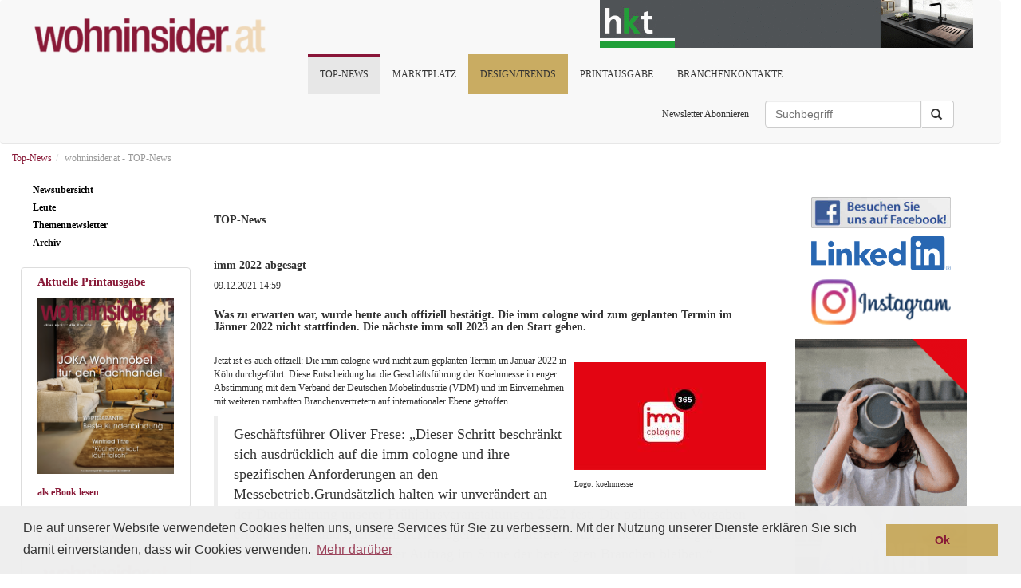

--- FILE ---
content_type: text/html; charset=utf-8
request_url: https://www.wohninsider.at/top-news/artikel/imm-2022-abgesagt.html
body_size: 8835
content:
<!DOCTYPE html>
<html lang="de" dir="ltr" class="no-js">
<head>

<meta charset="utf-8">
<!-- 
	This website is powered by TYPO3 - inspiring people to share!
	TYPO3 is a free open source Content Management Framework initially created by Kasper Skaarhoj and licensed under GNU/GPL.
	TYPO3 is copyright 1998-2024 of Kasper Skaarhoj. Extensions are copyright of their respective owners.
	Information and contribution at https://typo3.org/
-->

<base href="https://www.wohninsider.at/">
<link rel="shortcut icon" href="/typo3conf/ext/bootstrap_package/Resources/Public/Icons/favicon.ico" type="image/x-icon">
<title>imm 2022 abgesagt - wohninsider.at - Das B2B-Magazin für die Einrichtungsbranche</title>
<meta name="generator" content="TYPO3 CMS">
<meta name="viewport" content="width=device-width, initial-scale=1">
<meta name="robots" content="index,follow">
<meta name="apple-mobile-web-app-capable" content="no">
<meta http-equiv="X-UA-Compatible" content="IE=edge">
<meta name="google" content="notranslate">
<meta property="og:title" content="wohninsider.at - TOP-News">
<meta property="og:site_name" content="wohninsider.at - Das B2B-Magazin für die Einrichtungsbranche">

<link rel="stylesheet" type="text/css" href="https://fonts.googleapis.com/css?family=Source Sans Pro:300,400,700" media="all">
<link rel="stylesheet" type="text/css" href="typo3temp/assets/compressed/merged-c5859d40efc9d3ec815fa5e16c8c52c3-c4d1515c86159463a0b5e282ed3f39ff.css.gzip?1600874010" media="all">

<link rel="stylesheet" type="text/css" href="typo3temp/assets/compressed/merged-e2a95b262dd8fc3f5bbcbe6f13e18420-2d303f50675ab737da2d2ba307f78ebd.css.gzip?1731505540" media="all">



<script src="typo3temp/assets/compressed/merged-3bcb689cd8821b73106b38f5b2a0538c-da14c3d20e0d3c0eb98cdf99475cba3d.js.gzip?1600874010" type="text/javascript"></script>




<link rel="apple-touch-icon" sizes="57x57" href="/apple-touch-icon-57x57.png">
    <link rel="apple-touch-icon" sizes="114x114" href="/apple-touch-icon-114x114.png">
    <link rel="apple-touch-icon" sizes="72x72" href="/apple-touch-icon-72x72.png">
    <link rel="apple-touch-icon" sizes="144x144" href="/apple-touch-icon-144x144.png">
    <link rel="apple-touch-icon" sizes="60x60" href="/apple-touch-icon-60x60.png">
    <link rel="apple-touch-icon" sizes="120x120" href="/apple-touch-icon-120x120.png">
    <link rel="apple-touch-icon" sizes="76x76" href="/apple-touch-icon-76x76.png">
    <link rel="apple-touch-icon" sizes="152x152" href="/apple-touch-icon-152x152.png">
    <link rel="icon" type="image/png" href="/favicon-160x160.png" sizes="160x160">
    <link rel="icon" type="image/png" href="/favicon-96x96.png" sizes="96x96">
    <link rel="icon" type="image/png" href="/favicon-16x16.png" sizes="16x16">
    <link rel="icon" type="image/png" href="/favicon-32x32.png" sizes="32x32">
    <meta name="msapplication-TileColor" content="#da532c">
    <meta name="msapplication-TileImage" content="/mstile-144x144.png"><link rel="canonical" href="https://www.wohninsider.at/top-news/artikel/imm-2022-abgesagt.html" /><meta property="og:url" content="https://www.wohninsider.at/top-news/artikel/imm-2022-abgesagt.html" /><meta property="og:title" content="imm 2022 abgesagt - imm 2022 abgesagt" /><meta property="og:site_name" content="wohninsider.at - Das B2B-Magazin für die Einrichtungsbranche" /><meta property="og:description" content="Was zu erwarten war, wurde heute auch offiziell bestätigt. Die imm cologne wird zum geplanten Termin im Jänner 2022 nicht stattfinden. Die nächste imm soll 2023 an den Start gehen.  - 
	
		
TOP-Newsimm 2022 abgesagt 09.12.2021 14:59  Was zu erwarten war, wurde heute auch offiziell bestätigt. Die imm cologne wird zum geplanten Termin im Jänner 2022 nicht stattfinden. Die nächste imm soll 2023 an den Start gehen.Logo: koelnmesseJetzt ist es auch offziell: Die imm cologne wird..." /><meta property="og:image" content="https://www.wohninsider.at/typo3temp/assets/_processed_/8/e/csm_211012_imm_teaser_1200x675p_t01_1025_e2b5b813f7.jpg"> 				<div id="fb-root"></div>
        <script async defer crossorigin="anonymous" src="https://connect.facebook.net/de_DE/sdk.js#xfbml=1&version=v11.0&appId=517816792609598&autoLogAppEvents=1" nonce="mwXP2lNj"></script>				
        <script>
          (function(i,s,o,g,r,a,m){i['GoogleAnalyticsObject']=r;i[r]=i[r]||function(){
          (i[r].q=i[r].q||[]).push(arguments)},i[r].l=1*new Date();a=s.createElement(o),
          m=s.getElementsByTagName(o)[0];a.async=1;a.src=g;m.parentNode.insertBefore(a,m)
          })(window,document,'script','https://www.google-analytics.com/analytics.js','ga');

          ga('create', 'UA-42423823-1', 'auto');
          ga('set', 'anonymizeIp', true);
          ga('send', 'pageview');

        </script>

<script type="text/javascript">
	/*<![CDATA[*/
<!--
function openPic(url, winName, winParams) {	//
			var theWindow = window.open(url, winName, winParams);
			if (theWindow)	{theWindow.focus();}
		}

// -->
	/*]]>*/
</script>
</head>
<body id="p59" class="page-artikel pagelevel-2 language-0 backendlayout-wi_detail layout-default">


<div id="top"></div><div class="body-bg"><header id="page-header" class="bp-page-header navbar navbar-mainnavigation navbar-default navbar-has-image navbar-top"><div class="container"><div id="bannertop" style="text-align:right; float:right;"><div class="tx-sf-banners"><script type="text/javascript">
        if (typeof banners == "undefined")
            var banners = [];
        banners.push(['banners-njkwmdlko', 'top-news/artikel.html?type=9001&tx_sfbanners_pi1%5Baction%5D=getBanners&tx_sfbanners_pi1%5Bcontroller%5D=Banner&tx_sfbanners_pi1%5BcurrentPageUid%5D=59&tx_sfbanners_pi1%5Bhmac%5D=f18e3ee6a77fe2cf490c9d44b4f6805d8702a6fd&tx_sfbanners_pi1%5BstartingPoint%5D=&tx_sfbanners_pi1%5Bcategories%5D=1&tx_sfbanners_pi1%5BdisplayMode%5D=random&cHash=c58176b9c723b8103bb2bdb202b2844f'])
    </script><div id="banners-njkwmdlko"></div></div></div><div class="navbar-header navbar-header-main" style="float:left;"><a class="navbar-brand navbar-brand-image" href="/"><img class="navbar-brand-logo-normal" src="fileadmin/bootstrap/images/wohninsider-logo-web.png" alt="wohninsider.at - Das B2B-Magazin für die Einrichtungsbranche logo" height="71" width="342"><!--<img class="navbar-brand-logo-inverted" src="fileadmin/bootstrap/images/wohninsider-logo-web.png" alt="wohninsider.at - Das B2B-Magazin für die Einrichtungsbranche logo" height="71" width="342">--></a><button type="button" class="navbar-toggle navbar-toggle-menu" data-toggle="collapse" data-target=".navbar-collapse"><span class="glyphicon glyphicon-list"></span><span class="sr-only">Toggle navigation</span></button><span class="navbar-header-border-bottom"></span></div><nav id="mainnavigation" class="collapse navbar-collapse"><ul class="navbar-nav nav navbar-main"><li class="menupos-1 nav-item active dropdown"><a href="top-news.html" id="nav-item-17" class="amenupos-1 nav-link dropdown-toggle" title="Top-News" aria-haspopup="true"  data-toggle="dropdown" aria-expanded="false">                               
                               
                                Top-News<mark class="bar"></mark></a><ul class="dropdown-menu" aria-labelledby="nav-item-17"><li class=""><a href="top-news.html" class="dropdown-item" title="Newsübersicht"><span class="dropdown-text">Newsübersicht</span></a></li><li class=""><a href="top-news/leute.html" class="dropdown-item" title="Leute"><span class="dropdown-text">Leute</span></a></li><li class=""><a href="top-news/themennewsletter.html" class="dropdown-item" title="Themennewsletter"><span class="dropdown-text">Themennewsletter</span></a></li><li class=""><a href="top-news/archiv.html" class="dropdown-item" title="Archiv"><span class="dropdown-text">Archiv</span></a></li></ul></li><li class="menupos-2 nav-item dropdown"><a href="marktplatz/uebersicht.html" id="nav-item-41" class="amenupos-2 nav-link dropdown-toggle" title="Marktplatz" aria-haspopup="true"  data-toggle="dropdown" aria-expanded="false">                               
                               
                                Marktplatz<mark class="bar"></mark></a><ul class="dropdown-menu" aria-labelledby="nav-item-41"><li class=""><a href="marktplatz/uebersicht.html" class="dropdown-item" title="MARKTPLATZ Übersicht"><span class="dropdown-text">MARKTPLATZ Übersicht</span></a></li><li class=""><a href="marktplatz/ambiente-tischkultur.html" class="dropdown-item" title="Ambiente &amp; Tischkultur"><span class="dropdown-text">Ambiente &amp; Tischkultur</span></a></li><li class=""><a href="marktplatz/esszimmer.html" class="dropdown-item" title="Esszimmer"><span class="dropdown-text">Esszimmer</span></a></li><li class=""><a href="marktplatz/innenraumgestaltung.html" class="dropdown-item" title="Innenraumgestaltung"><span class="dropdown-text">Innenraumgestaltung</span></a></li><li class=""><a href="marktplatz/kueche.html" class="dropdown-item" title="Küche"><span class="dropdown-text">Küche</span></a></li><li class=""><a href="marktplatz/licht-leuchten.html" class="dropdown-item" title="Licht &amp; Leuchten"><span class="dropdown-text">Licht &amp; Leuchten</span></a></li><li class=""><a href="marktplatz/moebelbeschlaege.html" class="dropdown-item" title="Möbelbeschläge"><span class="dropdown-text">Möbelbeschläge</span></a></li><li class=""><a href="marktplatz/schlafenzimmer.html" class="dropdown-item" title="Schlafzimmer"><span class="dropdown-text">Schlafzimmer</span></a></li><li class=""><a href="marktplatz/wellness-badezimmer.html" class="dropdown-item" title="Wellness/Badezimmer"><span class="dropdown-text">Wellness/Badezimmer</span></a></li><li class=""><a href="marktplatz/wohnzimmer.html" class="dropdown-item" title="Wohnzimmer"><span class="dropdown-text">Wohnzimmer</span></a></li><li class=""><a href="marktplatz/objekt.html" class="dropdown-item" title="Objekt"><span class="dropdown-text">Objekt</span></a></li><li class=""><a href="marktplatz/outdoor-living.html" class="dropdown-item" title="Outdoor Living"><span class="dropdown-text">Outdoor Living</span></a></li><li class=""><a href="marktplatz/remote-worknew-work.html" class="dropdown-item" title="Office/New Work"><span class="dropdown-text">Office/New Work</span></a></li></ul></li><li class="menupos-3 nav-item dropdown"><a href="design-trends0/design-trends.html" id="nav-item-1770" class="amenupos-3 nav-link dropdown-toggle" title="Design/Trends" aria-haspopup="true"  data-toggle="dropdown" aria-expanded="false">                               
                               
                                Design/Trends<mark class="bar"></mark></a><ul class="dropdown-menu" aria-labelledby="nav-item-1770"><li class=""><a href="design-trends0/design-trends.html" class="dropdown-item" title="Design/Trends"><span class="dropdown-text">Design/Trends</span></a></li></ul></li><li class="menupos-4 nav-item dropdown"><a href="printausgabe/aktuelle-ausgabe.html" id="nav-item-35" class="amenupos-4 nav-link dropdown-toggle" title="Printausgabe" aria-haspopup="true"  data-toggle="dropdown" aria-expanded="false">                               
                               
                                Printausgabe<mark class="bar"></mark></a><ul class="dropdown-menu" aria-labelledby="nav-item-35"><li class=""><a href="printausgabe/themenvorschau.html" class="dropdown-item" title="Themenvorschau"><span class="dropdown-text">Themenvorschau</span></a></li><li class=""><a href="printausgabe/aktuelle-ausgabe.html" class="dropdown-item" title="Aktuelle Ausgabe als eBook"><span class="dropdown-text">Aktuelle Ausgabe als eBook</span></a></li><li class=""><a href="printausgabe/magazine-archiv.html" class="dropdown-item" title="Magazine Archiv"><span class="dropdown-text">Magazine Archiv</span></a></li><li class=""><a href="printausgabe/mediadaten.html" class="dropdown-item" title="Mediadaten"><span class="dropdown-text">Mediadaten</span></a></li></ul></li><li class="menupos-5 nav-item dropdown"><a href="branchenkontakte.html" id="nav-item-53" class="amenupos-5 nav-link dropdown-toggle" title="Branchenkontakte" aria-haspopup="true"  data-toggle="dropdown" aria-expanded="false">                               
                               
                                Branchenkontakte<mark class="bar"></mark></a><ul class="dropdown-menu" aria-labelledby="nav-item-53"><li class=""><a href="branchenkontakte/einkaufsverbaende.html" class="dropdown-item" title="Einkaufsverbände"><span class="dropdown-text">Einkaufsverbände</span></a></li><li class=""><a href="branchenkontakte/handelsagenturen-a-h.html" class="dropdown-item" title="Handelsagenturen A-H"><span class="dropdown-text">Handelsagenturen A-H</span></a></li><li class=""><a href="branchenkontakte/handelsagenturen-i-n.html" class="dropdown-item" title="Handelsagenturen I - N"><span class="dropdown-text">Handelsagenturen I - N</span></a></li><li class=""><a href="branchenkontakte/handelsagenturen-p-z.html" class="dropdown-item" title="Handelsagenturen O - Z"><span class="dropdown-text">Handelsagenturen O - Z</span></a></li><li class=""><a href="branchenkontakte/messekalender.html" class="dropdown-item" title="Messekalender"><span class="dropdown-text">Messekalender</span></a></li><li class=""><a href="branchenkontakte/kooperations-medien-partner.html" class="dropdown-item" title="Kooperations- und Medienpartner"><span class="dropdown-text">Kooperations- und Medienpartner</span></a></li></ul></li></ul><ul class="navbar-nav"></ul><ul class="navbar-nav"></ul><ul class="navbar-nav"></ul><div class="pull-right" style="margin-bottom:10px;"><a href="anmeldung/newsletter.html" title="Newsletter Abonnieren">Newsletter Abonnieren</a><div class="tx-kesearch-pi1">
	
	<form method="get" id="form_kesearch_pi1" name="form_kesearch_pi1"  action="nc/suche.html">
		<fieldset class="kesearch_searchbox">


			<div class="kesearchbox">
				<input type="text" id="ke_search_sword" name="tx_kesearch_pi1[sword]" value="" placeholder="Suchbegriff" />
				<div class="clearer">&nbsp;</div>
			</div>
			<span class="submitbutt"><input type="submit" value="Finden" /></span>
		</fieldset>
	</form>

</div>
</div></nav></div></header><nav class="breadcrumb-section" aria-label="Brotkrümelnavigation"><div class="container"><p class="sr-only" id="breadcrumb">Sie sind hier:</p><ol class="breadcrumb"><li class="breadcrumb-item"><a class="breadcrumb-link" href="top-news.html" title="Top-News"><span class="breadcrumb-text">Top-News</span></a></li><li class="breadcrumb-item active" aria-current="page"><span class="breadcrumb-text">wohninsider.at - TOP-News</span></li></ol></div></nav><div id="page-content" class="bp-page-content main-section"><!--TYPO3SEARCH_begin--><div class="main-section"><div class="row wrap default3cols"><!--left--><div class="col-sm-3 col-sm-pull-6 col-left"><div class="row"><div class="col-xs-12"><div id="navbar" class="navbar"><!-- Let's clear the float so the menu drops below the header --><div class="clearfix"></div><div><div id="skyscraper"><div class="tx-sf-banners"><script type="text/javascript">
        if (typeof banners == "undefined")
            var banners = [];
        banners.push(['banners-ntywmtq4o', 'top-news/artikel.html?type=9001&tx_sfbanners_pi1%5Baction%5D=getBanners&tx_sfbanners_pi1%5Bcontroller%5D=Banner&tx_sfbanners_pi1%5BcurrentPageUid%5D=59&tx_sfbanners_pi1%5Bhmac%5D=1729f8ba5561dbc8d820c5e38604fe07cdd603f0&tx_sfbanners_pi1%5BstartingPoint%5D=&tx_sfbanners_pi1%5Bcategories%5D=4&tx_sfbanners_pi1%5BdisplayMode%5D=random&cHash=4376df4d3661794b19dbc80bb5d5837a'])
    </script><div id="banners-ntywmtq4o"></div></div></div><div class="hidden-print" role="complementary"><div class="list-group"><a href="top-news.html" title="Newsübersicht" class="list-group-item">Newsübersicht</a><a href="top-news/leute.html" title="Leute - how ist how - der Möbel- und Einrichtungsbranche. " class="list-group-item">Leute</a><a href="top-news/themennewsletter.html" title="Pro Quartal bringen wir einen wohninsider-Themennewsletter zu speziellen Produktgruppen. " class="list-group-item">Themennewsletter</a><a href="top-news/archiv.html" title="Archiv" class="list-group-item">Archiv</a></div></div><!--  CONTENT ELEMENT, uid:29211/textpic [begin] --><div class="panel panel-default"><div id="c29211" class="frame frame-default frame-type-textpic frame-layout-1 frame-background-none frame-no-backgroundimage frame-space-before-none frame-space-after-none"><div class="frame-container"><div class="frame-inner"><div class="textpic textpic-centered textpic-above"><header class="frame-header"><h1 class="element-header "><a href="printausgabe.html" target="_top"><span>Aktuelle Printausgabe</span></a></h1></header><div class="textpic-item textpic-gallery"><div class="gallery-row"><div class="gallery-item gallery-item-size-1"><figure class="image"><a href="fileadmin/Dateispeicher/ebook/2025/Dezember_Jaenner/index.html" title="Coverfoto: JOKA-Werke" target="_blank"><img src="fileadmin/Dateispeicher/Printausgabe/2025/Cover_wohninsider_6.2025_web.jpg" title="Coverfoto: JOKA-Werke" alt="" width="200" /></a></figure></div></div></div><div class="textpic-item textpic-text"><p><strong><a href="fileadmin/Dateispeicher/ebook/2025/Dezember_Jaenner/index.html" target="_blank">als eBook lesen</a></strong></p></div></div></div></div></div></div><!--  CONTENT ELEMENT, uid:29211/textpic [end] --><!--  CONTENT ELEMENT, uid:16882/textpic [begin] --><div class="panel panel-default"><div id="c16882" class="frame frame-default frame-type-textpic frame-layout-1 frame-background-none frame-no-backgroundimage frame-space-before-none frame-space-after-none"><div class="frame-container"><div class="frame-inner"><div class="textpic textpic-centered textpic-above"><header class="frame-header"><h2 class="element-header "><a href="printausgabe/mediadaten.html" target="_top"><span>Mediadaten 2026</span></a></h2></header><div class="textpic-item textpic-gallery"><div class="gallery-row"><div class="gallery-item gallery-item-size-1"><figure class="image"><a href="fileadmin/Dateispeicher/Mediadaten/2026/wohninsider_Mediadaten_2026.pdf" title="Foto: wohninsider" target="_top"><img src="fileadmin/Dateispeicher/Mediadaten/2026/wohninsider_Mediadaten_2026_Cover.jpg" title="Foto: wohninsider" alt="" width="200" /></a></figure></div></div></div><div class="textpic-item textpic-text"><h1><a href="fileadmin/Dateispeicher/Mediadaten/2026/wohninsider_Mediadaten_2026.pdf" target="_top">JETZT ansehen</a></h1></div></div></div></div></div></div><!--  CONTENT ELEMENT, uid:16882/textpic [end] --><!--  CONTENT ELEMENT, uid:53264/textpic [begin] --><div class="panel panel-default"><div id="c53264" class="frame frame-default frame-type-textpic frame-layout-1 frame-background-none frame-no-backgroundimage frame-space-before-none frame-space-after-none"><div class="frame-container"><div class="frame-inner"><div class="textpic textpic-centered textpic-above"><header class="frame-header"><h1 class="element-header "><a href="https://www.wohninsider.at/top-news/themennewsletter.html" target="_top"><span>Themen-Newsletter</span></a></h1></header><div class="textpic-item textpic-gallery"><div class="gallery-row"><div class="gallery-item gallery-item-size-1"><figure class="image"><a href="https://www.wohninsider.at/top-news/themennewsletter.html" title="Foto: INKU" target="_top"><img src="fileadmin/Dateispeicher/Marktplatz/Objekt/2025/TNL_Hotel/INKU_Zimmer.jpg" title="Foto: INKU" alt="" width="200" /></a></figure></div></div></div><div class="textpic-item textpic-text"><h1 class="element-header "><a href="https://www.wohninsider.at/top-news/themennewsletter.html" target="_top">HIER nachlesen</a><a href="https://www.wohninsider.at/newsletter/themen-newsletter-hotel.html" target="_top"></a></h1></div></div></div></div></div></div><!--  CONTENT ELEMENT, uid:53264/textpic [end] --><br /><div id="bannerleft"><div class="tx-sf-banners"><script type="text/javascript">
        if (typeof banners == "undefined")
            var banners = [];
        banners.push(['banners-m2nmodkxm', 'top-news/artikel.html?type=9001&tx_sfbanners_pi1%5Baction%5D=getBanners&tx_sfbanners_pi1%5Bcontroller%5D=Banner&tx_sfbanners_pi1%5BcurrentPageUid%5D=59&tx_sfbanners_pi1%5Bhmac%5D=1ed72aa7641af89adbeba11416b75f87044bd99a&tx_sfbanners_pi1%5BstartingPoint%5D=&tx_sfbanners_pi1%5Bcategories%5D=2&tx_sfbanners_pi1%5BdisplayMode%5D=random&cHash=ed3764f8fcbb6d68824d6f2cff2a5224'])
    </script><div id="banners-m2nmodkxm"></div></div></div></div><!-- That's it for the menu bar --><!-- The next section is would be your content section --><!-- But first we must clear the float --><div class="clearfix"></div></div></div></div></div><!--/left--><!--center--><div class="col-sm-6 col-sm-push-3 col-center"><div id="newsteaser" class="row"><div class="col-xs-12"><!--  CONTENT ELEMENT, uid:205/list [begin] --><div id="c205" class="csc-frame csc-frame-default"><div id="c205" class="frame frame-default frame-type-list frame-layout-0 frame-background-none frame-no-backgroundimage frame-space-before-none frame-space-after-none"><div class="frame-container"><div class="frame-inner"><header class="frame-header"><h1 class="element-header "><span>TOP-News</span></h1></header><table border="0" cellspacing="0" cellpadding="1" width="98%" id="newsDetailContainer"><tr><td valign="top"><h2>imm 2022 abgesagt</h2><dd> 09.12.2021 14:59  </dd><!--
      Alter: 4 Years<br /></dd><br /><img alt="" src="https://wohninsider.at/clear.gif" width="1" height="5" /><br /><dd><br /></dd><br />
      --><h2>Was zu erwarten war, wurde heute auch offiziell bestätigt. Die imm cologne wird zum geplanten Termin im Jänner 2022 nicht stattfinden. Die nächste imm soll 2023 an den Start gehen.</h2><br /><div class="news-single-img"><a href="index.php?eID=tx_cms_showpic&amp;file=47335&amp;md5=f2f336cd8027ea65364a88441540fa66e8e3ed65&amp;parameters%5B0%5D=eyJ3aWR0aCI6IjgwMG0iLCJoZWlnaHQiOiI2MDAiLCJib2R5VGFnIjoiPGJvZHkg&amp;parameters%5B1%5D=YmdDb2xvcj1cIiNmZmZmZmZcIiBzdHlsZT1cIm1hcmdpbjowO1wiPiIsIndyYXAi&amp;parameters%5B2%5D=OiI8YSBocmVmPVwiamF2YXNjcmlwdDpjbG9zZSgpO1wiPiB8IDxcL2E%2BIn0%3D" onclick="openPic('https:\/\/www.wohninsider.at\/index.php?eID=tx_cms_showpic\u0026file=47335\u0026md5=f2f336cd8027ea65364a88441540fa66e8e3ed65\u0026parameters%5B0%5D=eyJ3aWR0aCI6IjgwMG0iLCJoZWlnaHQiOiI2MDAiLCJib2R5VGFnIjoiPGJvZHkg\u0026parameters%5B1%5D=YmdDb2xvcj1cIiNmZmZmZmZcIiBzdHlsZT1cIm1hcmdpbjowO1wiPiIsIndyYXAi\u0026parameters%5B2%5D=OiI8YSBocmVmPVwiamF2YXNjcmlwdDpjbG9zZSgpO1wiPiB8IDxcL2E%2BIn0%3D','8f1479c21637fbec2a45f1c1b3a139d3','width=800,height=450,status=0,menubar=0'); return false;" target="thePicture"><img src="typo3temp/assets/_processed_/8/e/csm_211012_imm_teaser_1200x675p_t01_1025_f6701b5b92.jpg" width="240" height="135"   alt="" ></a><p class="news-single-imgcaption" style="width:240px;">Logo: koelnmesse</p></div><p>Jetzt ist es auch offziell: Die imm cologne wird nicht zum geplanten Termin im Januar 2022 in Köln durchgeführt. Diese Entscheidung hat die Geschäftsführung der Koelnmesse in enger Abstimmung mit dem Verband der Deutschen Möbelindustrie (VDM) und im Einvernehmen mit weiteren namhaften Branchenvertretern auf internationaler Ebene getroffen.</p><blockquote><p>Geschäftsführer Oliver Frese: „Dieser Schritt beschränkt sich ausdrücklich auf die imm cologne und ihre spezifischen Anforderungen an den Messebetrieb.Grundsätzlich halten wir unverändert an der Durchführung unserer Frühjahrsveranstaltungen 2022 fest. Die politischen Vorgaben erlauben dies, und nach dem hervorragenden und sicheren Ablauf der zurückliegenden Herbstmessen muss das unser Auftrag im Sinne der beteiligten Branchen bleiben.“</p></blockquote><p>So sieht der VDM als ideeller Mitträger der Veranstaltung vor dem Hintergrund der aktuellen Pandemie-Lage den wirtschaftlichen Erfolg der Veranstaltung und damit den erfolgreichen Re-Start der imm cologne im Januar als extrem gefährdet an.</p><blockquote><p>Jan Kurth, Hauptgeschäftsführer des VDM: „Nach Rücksprache mit zahlreichen Ausstellern, Branchenvertretern und Handelspartnern kommt für die deutschen Aussteller bzw. Aussteller aus dem deutschsprachigen Raum eine Beteiligung entweder nicht in Frage oder ist mit erheblichen Zweifeln versehen.“</p></blockquote><p>Auch aus den Ländern kamen ähnliche Reaktionen.</p><blockquote><p>Oliver Frese: "Die aktuellen besonderen Rahmenbedingungen in der Interior-Design-Branche machen die Umsetzbarkeit der imm cologne so gut wie unmöglich. Wir haben uns diese für uns sehr bittere Entscheidung nicht leicht gemacht, betrachten es aber als unsere Pflicht, diesen Schritt in enger Abstimmung mit der Industrie jetzt zu gehen. Im Interesse unserer Aussteller schaffen wir hiermit Klarheit und Planungssicherheit. Aus unserer&nbsp; gemeinsamen Sicht ist eine imm cologne mit ihrem Anspruch als Leitmesse für die Interior Design Branche in&nbsp; der derzeitigen Situation nicht realisierbar. Wir arbeiten zurzeit aktiv an Handlungsoptionen, den Ausstellern der imm cologne auchin 2022 noch eine attraktive Messepräsenz auf internationalem Niveau anzubieten. Hier stellen sowohl die spoga+gafa als auch die ORGATEC im Interior-Design-Portfolio der Koelnmesse hervorragende Alternativen dar“.</p></blockquote><p>Wie die koelnmesse weiter unterstreicht, sei diese Absage auf die imm cologne beschränkt und gilt ausdrücklich nicht für die weiteren im Frühjahr 2022 geplanten B2B-Veranstaltungen in Köln.</p><p><a href="http://www.imm-cologne.de" target="_blank">www.imm-cologne.de</a></p><br /><br /><br /><br /><br /><br /><br /><dd><a href="top-news.html"><- Zurück zu: Top-News </a></dd></td></tr></table></div></div></div></div><!--  CONTENT ELEMENT, uid:205/list [end] --><!--  CONTENT ELEMENT, uid:1776/html [begin] --><div id="c1776" class="csc-frame csc-frame-default"><div id="c1776" class="frame frame-default frame-type-html frame-layout-0 frame-background-none frame-no-backgroundimage frame-space-before-none frame-space-after-none"><div class="frame-container"><div class="frame-inner"><script>
 var url = document.URL;
    var html1 = '<div class="fb-like" data-href="'+url+'" data-layout="standard" data-action="like" data-size="small"  data-share="true"></div>';                    
    var html = '<div class="fb-share-button" data-href="'+url+'" data-layout="button" data-size="small"><a target="_blank" href="https://www.facebook.com/sharer/sharer.php?u=https%3A%2F%2Fwww.wohninsider.at%2Fleute%2Fbeitrag%2Frobert-bieger-wird-kaehrs-cco-fuer-west-und-suedeuropa.html&amp;src=sdkpreparse" class="fb-xfbml-parse-ignore">Teilen</a></div> ';                
    document.write(html);
</script><!-- 
<script>
     var url = document.URL;
     var html = '<div class="fb-like" data-href="'+url+'" data-layout="standard" data-action="like" data-show-faces="true" data-share="true"></div>';
     document.write(html);
</script>
--></div></div></div></div><!--  CONTENT ELEMENT, uid:1776/html [end] --><!--  CONTENT ELEMENT, uid:15911/html [begin] --><div id="c15911" class="csc-frame csc-frame-default"><div id="c15911" class="frame frame-default frame-type-html frame-layout-0 frame-background-none frame-no-backgroundimage frame-space-before-none frame-space-after-none"><div class="frame-container"><div class="frame-inner"><div id="linkedin_share"></div><script type="text/javascript">

var linkedinContent = '<script src="https://platform.linkedin.com/in.js" type="text/javascript"> lang: de_DE<\/script><script type="IN/Share" data-url="' + window.location.href + '" data-counter="right"><\/script>';

$('#linkedin_share').html(linkedinContent);
//IN.parse();
</script></div></div></div></div><!--  CONTENT ELEMENT, uid:15911/html [end] --></div></div></div><!--/center--><!--right--><div class="col-sm-3 col-right"><div class="row"><div class="col-xs-12"><!--  CONTENT ELEMENT, uid:1905/textpic [begin] --><div class="panel panel-default"><div id="c1905" class="frame frame-default frame-type-textpic frame-layout-1 frame-background-none frame-no-backgroundimage frame-space-before-none frame-space-after-none"><div class="frame-container"><div class="frame-inner"><div class="textpic textpic-centered textpic-above"><div class="textpic-item textpic-gallery"><div class="gallery-row"><div class="gallery-item gallery-item-size-1"><figure class="image"><a href="http://www.facebook.com/wohninsider" target="_blank"><img src="fileadmin/Dateispeicher/Logos/facebook_400.jpg" title="" alt="" width="150" /></a></figure></div><div class="gallery-item gallery-item-size-1"><figure class="image"><a href="https://www.linkedin.com/company/wohninsider" target="_blank"><img src="fileadmin/user_upload/LI-Logo.png" title="" alt="" width="150" /></a></figure></div><div class="gallery-item gallery-item-size-1"><figure class="image"><a href="https://www.instagram.com/wohninsider/" target="_blank"><img src="fileadmin/user_upload/instagram-LOGO-gross.png" title="" alt="" width="150" /></a></figure></div></div></div><div class="textpic-item textpic-text"></div></div></div></div></div></div><!--  CONTENT ELEMENT, uid:1905/textpic [end] --><!--  CONTENT ELEMENT, uid:201/text [begin] --><div id="c201" class="csc-frame csc-frame-default"><div id="c201" class="frame frame-default frame-type-text frame-layout-0 frame-background-none frame-no-backgroundimage frame-space-before-none frame-space-after-none"><div class="frame-container"><div class="frame-inner"></div></div></div></div><!--  CONTENT ELEMENT, uid:201/text [end] --><br /><div id="bannerright"><div class="tx-sf-banners"><script type="text/javascript">
        if (typeof banners == "undefined")
            var banners = [];
        banners.push(['banners-ndk3zdu0y', 'top-news/artikel.html?type=9001&tx_sfbanners_pi1%5Baction%5D=getBanners&tx_sfbanners_pi1%5Bcontroller%5D=Banner&tx_sfbanners_pi1%5BcurrentPageUid%5D=59&tx_sfbanners_pi1%5Bhmac%5D=7cc714a427a2e642cadc2a5f59b648bf04a10d7b&tx_sfbanners_pi1%5BstartingPoint%5D=&tx_sfbanners_pi1%5Bcategories%5D=3&tx_sfbanners_pi1%5BdisplayMode%5D=random&cHash=0c0aac34d14649d2b8087238f6d8e4f0'])
    </script><div id="banners-ndk3zdu0y"></div></div></div></div></div></div><!--/right--></div><!-- /.container --></div><!--TYPO3SEARCH_end--></div><footer id="page-footer" class="bp-page-footer"><div class="meta-section"><div class="container"><div class="row"><div class="col-md-8 language"><a href="fussleistenmenue/mediadaten.html" target="https://www.wohninsider.at/printausgabe/mediadaten.html" title="Mediadaten">Mediadaten</a>&nbsp; &#124; &nbsp;<a href="fussleistenmenue/kontakt-team.html" title="Kontakt/Team">Kontakt/Team</a>&nbsp; &#124; &nbsp;<a href="fussleistenmenue/medien-kooperationspartner.html" title="Medienpartner">Medienpartner</a>&nbsp; &#124; &nbsp;<a href="fussleistenmenue/impressum.html" title="Impressum">Impressum</a>&nbsp; &#124; &nbsp;<a href="fussleistenmenue/datenschutz.html" title="Datenschutz">Datenschutz</a>
                        &nbsp;|&nbsp;<a class="print_link" href="javascript:window.print()">Seite drucken</a></div><div class="col-md-4 copyright"><div class="footer-copyright">
                                &copy;&nbsp;2026&nbsp;wohninsider.at
                            </div></div></div></div></div></footer></div>
<script src="typo3temp/assets/compressed/merged-20b674c495a5fafc5c4f68961cd5ec00-4d3e3a36f86770d36e64137ba8ada197.js.gzip?1600876549" type="text/javascript"></script>

<script src="typo3temp/assets/compressed/merged-fe3fe77378ad0073e2114ebeaa4df46c-f70fdc2a458d7f8125aef51748649296.js.gzip?1723101865" type="text/javascript"></script>


<script type="text/javascript">
      window.___gcfg = {
        lang: 'de-DE'
      };

      (function() {
        var po = document.createElement('script'); po.type = 'text/javascript'; po.async = true;
        po.src = 'https://apis.google.com/js/plusone.js';
        var s = document.getElementsByTagName('script')[0]; s.parentNode.insertBefore(po, s);
      })();
    </script>	<link rel="stylesheet" type="text/css" href="https://cdnjs.cloudflare.com/ajax/libs/cookieconsent2/3.0.3/cookieconsent.min.css" />
	<script src="https://cdnjs.cloudflare.com/ajax/libs/cookieconsent2/3.0.3/cookieconsent.min.js"></script>
	<script>
	window.addEventListener("load", function(){
	window.cookieconsent.initialise({
	  "palette": {
		"popup": {
		  "background": "#eeeeee",
		  "text": "#333333"
		},
		"button": {
		  "background": "#c9ac62",
		  "text": "#333333"
		}
	  },
	  "content": {
		"message": "Die auf unserer Website verwendeten Cookies helfen uns, unsere Services für Sie zu verbessern. Mit der Nutzung unserer Dienste erklären Sie sich damit einverstanden, dass wir Cookies verwenden.",
		"dismiss": "Ok",
		"link": "Mehr darüber",
		"href": "https://www.wohninsider.at/fussleistenmenue/datenschutzerklaerung.html"
	  }
	})});
	</script>

</body>
</html>

--- FILE ---
content_type: text/html;charset=UTF-8
request_url: https://www.wohninsider.at/top-news/artikel.html?type=9001&tx_sfbanners_pi1%5Baction%5D=getBanners&tx_sfbanners_pi1%5Bcontroller%5D=Banner&tx_sfbanners_pi1%5BcurrentPageUid%5D=59&tx_sfbanners_pi1%5Bhmac%5D=f18e3ee6a77fe2cf490c9d44b4f6805d8702a6fd&tx_sfbanners_pi1%5BstartingPoint%5D=&tx_sfbanners_pi1%5Bcategories%5D=1&tx_sfbanners_pi1%5BdisplayMode%5D=random&cHash=c58176b9c723b8103bb2bdb202b2844f
body_size: 320
content:

    
        
            
        
            <div class="banner banner-287">
                
                        <a target="_blank" href="top-news/artikel.html?type=9002&amp;tx_sfbanners_pi1%5Bbanner%5D=287&amp;tx_sfbanners_pi1%5Baction%5D=click&amp;tx_sfbanners_pi1%5Bcontroller%5D=Banner&amp;cHash=312c392a0ede1e1f1c1286783fae479f">
                            <img src="uploads/tx_sfbanners/HKT_Top-Banner_2023_GIF.gif" width="468" height="60" alt="" />
                        </a>
                    
            </div>
        
    
        
        
        
    


--- FILE ---
content_type: text/html;charset=UTF-8
request_url: https://www.wohninsider.at/top-news/artikel.html?type=9001&tx_sfbanners_pi1%5Baction%5D=getBanners&tx_sfbanners_pi1%5Bcontroller%5D=Banner&tx_sfbanners_pi1%5BcurrentPageUid%5D=59&tx_sfbanners_pi1%5Bhmac%5D=7cc714a427a2e642cadc2a5f59b648bf04a10d7b&tx_sfbanners_pi1%5BstartingPoint%5D=&tx_sfbanners_pi1%5Bcategories%5D=3&tx_sfbanners_pi1%5BdisplayMode%5D=random&cHash=0c0aac34d14649d2b8087238f6d8e4f0
body_size: 341
content:

    
        
            
        
            <div class="banner banner-314">
                
                        <a target="_blank" href="top-news/artikel.html?type=9002&amp;tx_sfbanners_pi1%5Bbanner%5D=314&amp;tx_sfbanners_pi1%5Baction%5D=click&amp;tx_sfbanners_pi1%5Bcontroller%5D=Banner&amp;cHash=2f78fce1c368511a1e8f3c2f9b90e9a3">
                            <img src="uploads/tx_sfbanners/MHK_Feb25_Skyscraper_Partner_werden_240x600px_2025.gif" width="240" height="600" alt="" />
                        </a>
                    
            </div>
        
    
        
        
        
    


--- FILE ---
content_type: text/css
request_url: https://www.wohninsider.at/typo3temp/assets/compressed/merged-c5859d40efc9d3ec815fa5e16c8c52c3-c4d1515c86159463a0b5e282ed3f39ff.css.gzip?1600874010
body_size: 469
content:
@font-face{font-family:BootstrapPackageIcon;src:url('../../../typo3conf/ext/bootstrap_package/Resources/Public/Fonts/bootstrappackageicon.eot?4f5451cc2227991c22bf2d8075f6f7e7');src:url('../../../typo3conf/ext/bootstrap_package/Resources/Public/Fonts/bootstrappackageicon.eot?4f5451cc2227991c22bf2d8075f6f7e7#iefix') format("embedded-opentype"),url('../../../typo3conf/ext/bootstrap_package/Resources/Public/Fonts/bootstrappackageicon.woff?4f5451cc2227991c22bf2d8075f6f7e7') format("woff"),url('../../../typo3conf/ext/bootstrap_package/Resources/Public/Fonts/bootstrappackageicon.ttf?4f5451cc2227991c22bf2d8075f6f7e7') format("truetype");font-weight:400;font-style:normal}.bootstrappackageicon{font-family:BootstrapPackageIcon;-moz-osx-font-smoothing:grayscale;-webkit-font-smoothing:antialiased;display:inline-block;font-style:normal;font-variant:normal;text-rendering:auto;line-height:1}.bootstrappackageicon-facebook:before{content:"\f101"}.bootstrappackageicon-file-audio:before{content:"\f102"}.bootstrappackageicon-file-image:before{content:"\f103"}.bootstrappackageicon-file-video:before{content:"\f104"}.bootstrappackageicon-file:before{content:"\f105"}.bootstrappackageicon-github:before{content:"\f106"}.bootstrappackageicon-googleplus:before{content:"\f107"}.bootstrappackageicon-instagram:before{content:"\f108"}.bootstrappackageicon-linkedin:before{content:"\f109"}.bootstrappackageicon-rss:before{content:"\f10f"}.bootstrappackageicon-twitter:before{content:"\f10a"}.bootstrappackageicon-vimeo:before{content:"\f10b"}.bootstrappackageicon-vk:before{content:"\f10e"}.bootstrappackageicon-xing:before{content:"\f10c"}.bootstrappackageicon-youtube:before{content:"\f10d"}


--- FILE ---
content_type: text/plain
request_url: https://www.google-analytics.com/j/collect?v=1&_v=j102&aip=1&a=839377044&t=pageview&_s=1&dl=https%3A%2F%2Fwww.wohninsider.at%2Ftop-news%2Fartikel%2Fimm-2022-abgesagt.html&ul=en-us%40posix&dt=imm%202022%20abgesagt%20-%20wohninsider.at%20-%20Das%20B2B-Magazin%20f%C3%BCr%20die%20Einrichtungsbranche&sr=1280x720&vp=1280x720&_u=YEBAAEABAAAAACAAI~&jid=1778694374&gjid=1240739875&cid=1528918965.1768638080&tid=UA-42423823-1&_gid=590855015.1768638080&_r=1&_slc=1&z=1575893132
body_size: -451
content:
2,cG-WY7L97NPRJ